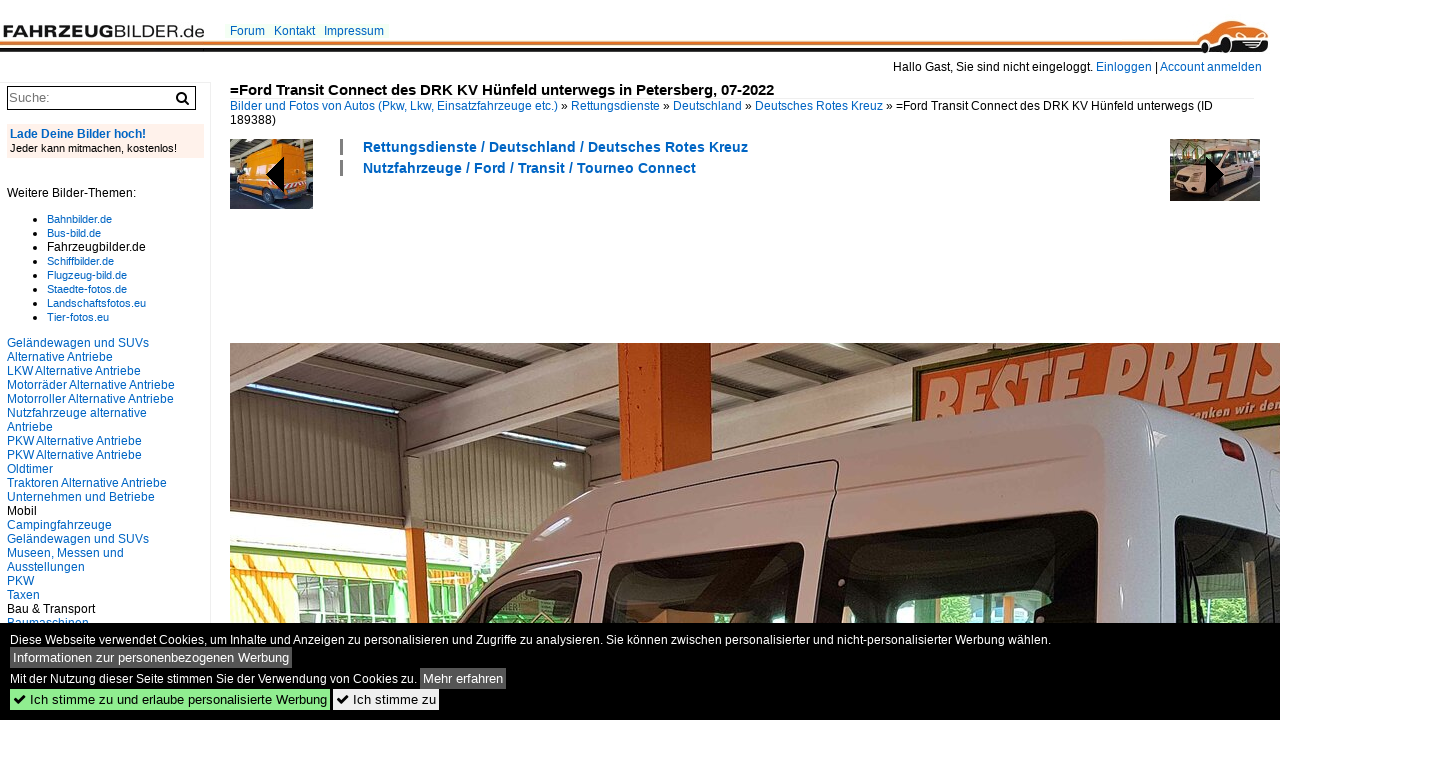

--- FILE ---
content_type: text/html; charset=iso-8859-15
request_url: https://www.fahrzeugbilder.de/bild/Rettungsdienste~Deutschland~Deutsches+Rotes+Kreuz/189388/ford-transit-connect-des-drk-kv.html
body_size: 7772
content:
<!DOCTYPE html>
<html>
<head>
<link rel="stylesheet" href="//www.bahnbilder.de/css/temp/9129a76cf485747081ab759381a3f5f7.css" />
<link rel="stylesheet" href="/css/bahnbilder.css" />
<title>=Ford Transit Connect des DRK KV H&#252;nfeld unterwegs in Petersberg, 07-2022 - Fahrzeugbilder.de</title>
<meta http-equiv="Content-Type" content="text/html;charset=ISO-8859-15" />

<style type="text/css">
			a {color:#0065C4;}
body, #weiterebilderaccordion h3 {background-color:#FFFFFF;}
.custombackground {background-color:rgba(255,255,255,0.89) !important;}
</style><link rel="canonical" href="/bild/Rettungsdienste~Deutschland~Deutsches+Rotes+Kreuz/189388/ford-transit-connect-des-drk-kv.html" /><meta property="og:image" content="https://www.fahrzeugbilder.de//1200/ford-transit-connect-des-drk-189388.jpg" /><meta name="description" content="=Ford Transit Connect des DRK KV H&#252;nfeld unterwegs in Petersberg, 07-2022. Foto, 26.02.2023 1200x874 Pixel, Konrad Neumann" />


<script async src="//pagead2.googlesyndication.com/pagead/js/adsbygoogle.js"></script>
<script>(adsbygoogle=window.adsbygoogle||[]).requestNonPersonalizedAds=1;</script>

</head>
<body>
	<div class="top_div"></div>
            <img src="/img/fahrzeugbilder.de.line.jpg" class="top_image_line" style="" alt="" title="" />
                <img class="top_image_logo" src="/img/fahrzeugbilder.de.jpg" alt="fahrzeugbilder.de" title="fahrzeugbilder.de" />
    	<a href="/" class="top_image_schrift"><img src="/img/fahrzeugbilder.de.schrift.jpg" style="border:0;" alt="fahrzeugbilder.de" title="fahrzeugbilder.de" /></a>
    
    <div class="topmenu_right" style="top:60px;">
        Hallo Gast, Sie sind nicht eingeloggt.  <a href="/?name=Einloggen" style="font-size: 11 px;">Einloggen</a> | <a href="/?name=Name_registrieren" style="font-size: 11 px;">Account anmelden</a>&nbsp;	</div>

    	<div class="topmenu" style="left:225px;">
        <a href="/name/forum.html">Forum</a>&nbsp;&nbsp;
    <a href="/?name=e-mail" rel="nofollow">Kontakt</a>&nbsp;&nbsp;                	<a href="/name/Impressum.html" rel="nofollow">Impressum</a>

	</div>
    

<div style="" id="inhalt" >

<!--hauptinhalt_start-->
<script async src="//www.bahnbilder.de/js/jquery-1.12.4.min.js"></script><script async src="//www.bahnbilder.de/js/jquery-ui-1.12.1.custom.min.js"></script><script type="text/javascript">function codewendt_load_async807716234() {        var a = document.createElement('link');a.rel = 'stylesheet';a.href = '//www.bahnbilder.de/js/jquery-ui-1.12.1.custom/jquery-ui.min.css';a.type = 'text/css';        var b = document.getElementsByTagName('link')[0];        b.parentNode.insertBefore(a, b);    }window.addEventListener('load', codewendt_load_async807716234, false);</script><script type="text/javascript">if(typeof bahnbilder_has_jquery != "function") { function bahnbilder_has_jquery() {try{ var test=$("body");return true } catch(e) {return false;}}}</script><h3 class="atitle">=Ford Transit Connect des DRK KV H&#252;nfeld unterwegs in Petersberg, 07-2022</h3>
<div class="breadcrumb"><a href="/" itemprop="url"><span itemprop="title">Bilder und Fotos von Autos (Pkw, Lkw, Einsatzfahrzeuge etc.)</span></a> &raquo; <div itemscope itemtype="http://data-vocabulary.org/Breadcrumb" class="crumb w3-show-inline-block"><a href="/name/bilder/hierarchie1/Rettungsdienste.html" itemprop="url"><span itemprop="title">Rettungsdienste</span></a></div> &raquo; <div itemscope itemtype="http://data-vocabulary.org/Breadcrumb" class="crumb w3-show-inline-block"><a href="/name/bilder/hierarchie1/Rettungsdienste/hierarchie2/Deutschland.html" itemprop="url"><span itemprop="title">Deutschland</span></a></div> &raquo; <div itemscope itemtype="http://data-vocabulary.org/Breadcrumb" class="crumb w3-show-inline-block"><a href="/name/galerie/kategorie/Rettungsdienste~Deutschland~Deutsches+Rotes+Kreuz.html" itemprop="url"><span itemprop="title">Deutsches Rotes Kreuz</span></a></div> &raquo; <div itemscope itemtype="http://data-vocabulary.org/Breadcrumb" class="crumb w3-show-inline-block"><span itemprop="title">=Ford Transit Connect des DRK KV H&#252;nfeld unterwegs </span></div></div> (ID 189388)

<div class="a1024 a1200">
	<div class="einzelbildookategoriendiv">
		<div class="einzelbildoonext"><a href="/bild/Rettungsdienste~Deutschland~Deutsches+Rotes+Kreuz/189389/ford-transit-connect-des-drk-kv.html"><div class="thumb thumb_with_text"><div id="einzelbildoonextarrow"></div><img src="/bilder/thumbs/rettungsdienste--deutschland--deutsches-rotes-kreuz-189389.jpg" alt="=Ford Transit Connect des DRK KV H&#252;nfeld unterwegs in Petersberg, 07-2022" title="=Ford Transit Connect des DRK KV H&#252;nfeld unterwegs in Petersberg, 07-2022"  /></div></a></div>
		<div class="einzelbildooprevious"><a href="/bild/nutzfahrzeuge~mercedes-benz~sprinter-2002-2018/189387/mb-sprinter-der-gemeinde-petersberg-abteilung.html"><div class="thumb thumb_with_text"><div id="einzelbildoopreviousarrow"></div><img src="/bilder/thumbs/nutzfahrzeuge--mercedes-benz--sprinter-2006---2018-189387.jpg" alt="=MB Sprinter der Gemeinde PETERSBERG Abteilung Wasserversorgung, 07-2022" title="=MB Sprinter der Gemeinde PETERSBERG Abteilung Wasserversorgung, 07-2022"  /></div></a></div>
		<div class="einzelbildootextkat">
			<ul class="additionallinks"><li><a href="/name/galerie/kategorie/Rettungsdienste~Deutschland~Deutsches+Rotes+Kreuz.html" title="Rettungsdienste / Deutschland / Deutsches Rotes Kreuz">Rettungsdienste / Deutschland / Deutsches Rotes Kreuz</a></li><li><a href="/name/galerie/kategorie/nutzfahrzeuge~ford~ford-transittourneo-connect.html" title="Nutzfahrzeuge / Ford / Transit / Tourneo Connect">Nutzfahrzeuge / Ford / Transit / Tourneo Connect</a></li></ul><ul class="additionallinks"><li></li></ul>			<ul class="additionallinks"><li></li></ul>
		</div>
	</div>
	<br />
</div>

<div class="clearboth werbekasten">
	
<!-- FB.de EInzelbild oben (Nr. 1) -->
<ins class="adsbygoogle"
     style="display:inline-block;width:728px;height:90px"
     data-ad-client="ca-pub-0849868549783210"
     data-ad-slot="5959344007"></ins>
<script>
(adsbygoogle = window.adsbygoogle || []).push({});
</script></div><br /><br />

<div class="bildcontainer">
				
	<img src="/1200/ford-transit-connect-des-drk-189388.jpg" width="1200" height="874" alt="=Ford Transit Connect des DRK KV H&#252;nfeld unterwegs in Petersberg, 07-2022" title="=Ford Transit Connect des DRK KV H&#252;nfeld unterwegs in Petersberg, 07-2022" id="hauptbild" />
        	
	<p class="beschreibung">=Ford Transit Connect des DRK KV H&#252;nfeld unterwegs in Petersberg, 07-2022</p>
	<p><strong><a href="/name/profil/fotograf_id/4939.html">Konrad Neumann</a></strong> <a href="//"></a> <span class="grau">26.02.2023, 125 Aufrufe,  0 Kommentare</span></p>
	<p class="grau">EXIF: <a href="/name/galerie/hersteller/samsung/kamera/SM-N950F.html">samsung SM-N950F</a>, Belichtungsdauer: 1/158, Blende: 17/10, ISO40, Brennweite: 430/100</p>
	<p>
<!-- Einzelbild LB unten responsive -->
<ins class="adsbygoogle"
     style="display:block"
     data-ad-client="ca-pub-0849868549783210"
     data-ad-slot="4546013098"
     data-ad-format="link"></ins>
<script>
(adsbygoogle = window.adsbygoogle || []).push({});
</script></p>
</div>


<div class="a1024 thumblinkarray a1200">
	<div class="thumblinkarray w3-padding a728"><div id="fahrzeugbilder-189386" class="thumblink" style="margin-right:58px;"><a href="/bild/Rettungsdienste~Deutschland~Deutsches+Rotes+Kreuz/189386/ford-transit-connect-des-drk-fulda.html"><img src="/bilder/thumbs/rettungsdienste--deutschland--deutsches-rotes-kreuz-189386.jpg" alt="=Ford Transit Connect des DRK Fulda im Aufgabenbereich Facility-Management, 07-2022" title="=Ford Transit Connect des DRK Fulda im Aufgabenbereich Facility-Management, 07-2022" width="93" height="70" /></a></div><div id="fahrzeugbilder-189387" class="thumblink" style="margin-right:58px;"><a href="/bild/nutzfahrzeuge~mercedes-benz~sprinter-2002-2018/189387/mb-sprinter-der-gemeinde-petersberg-abteilung.html"><img src="/bilder/thumbs/nutzfahrzeuge--mercedes-benz--sprinter-2006---2018-189387.jpg" alt="=MB Sprinter der Gemeinde PETERSBERG Abteilung Wasserversorgung, 07-2022" title="=MB Sprinter der Gemeinde PETERSBERG Abteilung Wasserversorgung, 07-2022" width="83" height="70" /></a></div><div id="fahrzeugbilder-189388" class="thumblink thumblink_active" style="margin-right:58px;"><a href="/bild/Rettungsdienste~Deutschland~Deutsches+Rotes+Kreuz/189388/ford-transit-connect-des-drk-kv.html"><img src="/bilder/thumbs/rettungsdienste--deutschland--deutsches-rotes-kreuz-189388.jpg" alt="=Ford Transit Connect des DRK KV H&#252;nfeld unterwegs in Petersberg, 07-2022" title="=Ford Transit Connect des DRK KV H&#252;nfeld unterwegs in Petersberg, 07-2022" width="97" height="70" /></a></div><div id="fahrzeugbilder-189389" class="thumblink" style="margin-right:58px;"><a href="/bild/Rettungsdienste~Deutschland~Deutsches+Rotes+Kreuz/189389/ford-transit-connect-des-drk-kv.html"><img src="/bilder/thumbs/rettungsdienste--deutschland--deutsches-rotes-kreuz-189389.jpg" alt="=Ford Transit Connect des DRK KV H&#252;nfeld unterwegs in Petersberg, 07-2022" title="=Ford Transit Connect des DRK KV H&#252;nfeld unterwegs in Petersberg, 07-2022" width="103" height="70" /></a></div><div id="fahrzeugbilder-189390" class="thumblink" style="margin-left:2px;"><a href="/bild/pkw-oldtimer~audi~8090/189390/audi-80-l-steht-im-juli.html"><img src="/bilder/thumbs/pkw-oldtimer--audi--8090-189390.jpg" alt="=Audi 80 L, steht im Juli 2022 in Petersberg" title="=Audi 80 L, steht im Juli 2022 in Petersberg" width="113" height="70" /></a></div></div>    	<div class="clearboth werbekasten">
<!-- FB.de Einzelbild Mitte Nr. 2 -->
<ins class="adsbygoogle"
     style="display:inline-block;width:728px;height:90px"
     data-ad-client="ca-pub-0849868549783210"
     data-ad-slot="1548756479"></ins>
<script>
(adsbygoogle = window.adsbygoogle || []).push({});
</script></div>
</div>

<div class="a1024 a1200 clearboth einzelbild_aktionen">
	<div id="einzelbild_likes"><div id="likeliste189388"></div></div>
	<div id="einzelbild_kommentaranzahl_neu"><span class="einzelbild_kommentarzahl">0</span> Kommentare, <a href="/name/kommentare.html">Alle Kommentare</a></div>
	<a class="w3-button w3-khaki" rel="nofollow" onclick="try{$.ajax({url:'/?name=einloggen&template_file=index_leer.html&comment_id=189388&backto=%2Fbild%2FRettungsdienste%7EDeutschland%7EDeutsches%2BRotes%2BKreuz%2F189388%2Fford-transit-connect-des-drk-kv.html%23tocomment189388',success: function(data) {$('#commentlogin25330').html(data);}});}catch(e){kklicked=this;if(typeof bahnbilder_load_jquery == 'function') bahnbilder_load_jquery();window.setTimeout('kklicked.click();',300);}return false;" href="/?name=einloggen&comment_id=189388&backto=%2Fbild%2FRettungsdienste%7EDeutschland%7EDeutsches%2BRotes%2BKreuz%2F189388%2Fford-transit-connect-des-drk-kv.html%23tocomment189388"><strong>Kommentar verfassen</strong></a><div id="commentlogin25330" style="margin:20px;"></div>	
	<div id="einzelbildkommentare"><!--einzelbildkommentare_anfang--><!--einzelbildkommentare_ende--></div>
	<div class="bildvorschau" id="bild227423">
	<a href="/bild/LKW~Mercedes-Benz~Kastenaufbau/227423/mb-atego-vom-drk-kv-fulda.html" ><img src="/bilder/thumbs/lkw--mercedes-benz--kastenaufbau-227423.jpg" width="150" alt="=MB Atego vom DRK KV Fulda, 12-2025" title="=MB Atego vom DRK KV Fulda, 12-2025" /></a>
	<div class="bildinfo" style="min-height:158px;">
		<div style="min-height:118px;">
			<strong>=MB Atego vom DRK KV Fulda, 12-2025</strong> <a class="klein awesome grau" href="/1200/mb-atego-drk-kv-fulda-227423.jpg" target="_blank" title="=MB Atego vom DRK KV Fulda, 12-2025">&#xf08e;</a>			<br />
			<a href="/name/profil/fotograf_id/4939.html">Konrad Neumann</a>		</div>
		<br />
		<div class="bildzusatzinfo">
			<span class="klein"><a href="/name/galerie/kategorie/LKW~Mercedes-Benz~Kastenaufbau.html" title="Mercedes-Benz Kastenaufbau">LKW / Mercedes-Benz / Kastenaufbau</a>, <a href="/name/galerie/kategorie/Rettungsdienste~Deutschland~Deutsches+Rotes+Kreuz.html" title="Deutschland Deutsches Rotes Kreuz">Rettungsdienste / Deutschland / Deutsches Rotes Kreuz</a></span>
			<p class="klein">
			<span class="awesome" title="18 Aufrufe">&#xf06e;</span> 18 
			 			<span class="grau">
				1140x1200 Px, 14.01.2026							</span>
						</p>
		</div>
	</div>
</div>
<div class="bildvorschau" id="bild227422">
	<a href="/bild/LKW~Mercedes-Benz~Kastenaufbau/227422/mb-atego-vom-drk-kv-fulda.html" ><img src="/bilder/thumbs/lkw--mercedes-benz--kastenaufbau-227422.jpg" width="150" alt="=MB Atego vom DRK KV Fulda, 12-2025" title="=MB Atego vom DRK KV Fulda, 12-2025" /></a>
	<div class="bildinfo" style="min-height:120px;">
		<div style="min-height:80px;">
			<strong>=MB Atego vom DRK KV Fulda, 12-2025</strong> <a class="klein awesome grau" href="/1200/mb-atego-drk-kv-fulda-227422.jpg" target="_blank" title="=MB Atego vom DRK KV Fulda, 12-2025">&#xf08e;</a>			<br />
			<a href="/name/profil/fotograf_id/4939.html">Konrad Neumann</a>		</div>
		<br />
		<div class="bildzusatzinfo">
			<span class="klein"><a href="/name/galerie/kategorie/LKW~Mercedes-Benz~Kastenaufbau.html" title="Mercedes-Benz Kastenaufbau">LKW / Mercedes-Benz / Kastenaufbau</a>, <a href="/name/galerie/kategorie/Rettungsdienste~Deutschland~Deutsches+Rotes+Kreuz.html" title="Deutschland Deutsches Rotes Kreuz">Rettungsdienste / Deutschland / Deutsches Rotes Kreuz</a></span>
			<p class="klein">
			<span class="awesome" title="24 Aufrufe">&#xf06e;</span> 24 
			 			<span class="grau">
				1200x963 Px, 14.01.2026							</span>
						</p>
		</div>
	</div>
</div>
<div class="bildvorschau" id="bild227394">
	<a href="/bild/Rettungsdienste~Deutschland~Deutsches+Rotes+Kreuz/227394/ford-tourneo-connect-als-einsatzfahrzeug-des.html" ><img src="/bilder/thumbs/rettungsdienste--deutschland--deutsches-rotes-kreuz-227394.jpg" width="150" alt="=Ford Tourneo Connect als Einsatzfahrzeug des DRK KV Fulda, 11-2025" title="=Ford Tourneo Connect als Einsatzfahrzeug des DRK KV Fulda, 11-2025" /></a>
	<div class="bildinfo" style="min-height:121px;">
		<div style="min-height:81px;">
			<strong>=Ford Tourneo Connect als Einsatzfahrzeug des DRK KV Fulda, 11-2025</strong> <a class="klein awesome grau" href="/1200/ford-tourneo-connect-als-einsatzfahrzeug-227394.jpg" target="_blank" title="=Ford Tourneo Connect als Einsatzfahrzeug des DRK KV Fulda, 11-2025">&#xf08e;</a>			<br />
			<a href="/name/profil/fotograf_id/4939.html">Konrad Neumann</a>		</div>
		<br />
		<div class="bildzusatzinfo">
			<span class="klein"><a href="/name/galerie/kategorie/Rettungsdienste~Deutschland~Deutsches+Rotes+Kreuz.html" title="Deutschland Deutsches Rotes Kreuz">Rettungsdienste / Deutschland / Deutsches Rotes Kreuz</a>, <a href="/name/galerie/kategorie/nutzfahrzeuge~ford~ford-transittourneo-connect.html" title="Ford Transit / Tourneo Connect">Nutzfahrzeuge / Ford / Transit / Tourneo Connect</a></span>
			<p class="klein">
			<span class="awesome" title="14 Aufrufe">&#xf06e;</span> 14 
			 			<span class="grau">
				1200x968 Px, 13.01.2026							</span>
						</p>
		</div>
	</div>
</div>
<div class="bildvorschau" id="bild227393">
	<a href="/bild/Rettungsdienste~Deutschland~Deutsches+Rotes+Kreuz/227393/ford-tourneo-connect-als-einsatzfahrzeug-des.html" ><img src="/bilder/thumbs/rettungsdienste--deutschland--deutsches-rotes-kreuz-227393.jpg" width="150" alt="=Ford Tourneo Connect als Einsatzfahrzeug des DRK KV Fulda, 11-2025" title="=Ford Tourneo Connect als Einsatzfahrzeug des DRK KV Fulda, 11-2025" /></a>
	<div class="bildinfo" style="min-height:103px;">
		<div style="min-height:63px;">
			<strong>=Ford Tourneo Connect als Einsatzfahrzeug des DRK KV Fulda, 11-2025</strong> <a class="klein awesome grau" href="/1200/ford-tourneo-connect-als-einsatzfahrzeug-227393.jpg" target="_blank" title="=Ford Tourneo Connect als Einsatzfahrzeug des DRK KV Fulda, 11-2025">&#xf08e;</a>			<br />
			<a href="/name/profil/fotograf_id/4939.html">Konrad Neumann</a>		</div>
		<br />
		<div class="bildzusatzinfo">
			<span class="klein"><a href="/name/galerie/kategorie/Rettungsdienste~Deutschland~Deutsches+Rotes+Kreuz.html" title="Deutschland Deutsches Rotes Kreuz">Rettungsdienste / Deutschland / Deutsches Rotes Kreuz</a>, <a href="/name/galerie/kategorie/nutzfahrzeuge~ford~ford-transittourneo-connect.html" title="Ford Transit / Tourneo Connect">Nutzfahrzeuge / Ford / Transit / Tourneo Connect</a></span>
			<p class="klein">
			<span class="awesome" title="15 Aufrufe">&#xf06e;</span> 15 
			 			<span class="grau">
				1200x820 Px, 13.01.2026							</span>
						</p>
		</div>
	</div>
</div>

	<div id="weiterebilderaccordion">
		<h3><a href="/name/galerie/kategorie/Rettungsdienste~Deutschland~Deutsches+Rotes+Kreuz.html">Weitere Bilder aus "Rettungsdienste / Deutschland / Deutsches Rotes Kreuz"</a></h3><div class="thumblinkarray w3-padding a1200"><div id="fahrzeugbilder-189386" class="thumblink" style="margin-right:7px;"><a href="/bild/Rettungsdienste~Deutschland~Deutsches+Rotes+Kreuz/189386/ford-transit-connect-des-drk-fulda.html"><img src="/bilder/thumbs/rettungsdienste--deutschland--deutsches-rotes-kreuz-189386.jpg" alt="=Ford Transit Connect des DRK Fulda im Aufgabenbereich Facility-Management, 07-2022" title="=Ford Transit Connect des DRK Fulda im Aufgabenbereich Facility-Management, 07-2022" width="119" height="90" /></a></div><div id="fahrzeugbilder-189385" class="thumblink" style="margin-right:7px;"><a href="/bild/Rettungsdienste~Deutschland~Deutsches+Rotes+Kreuz/189385/ford-tourneo-connect-des-drk-fulda.html"><img src="/bilder/thumbs/rettungsdienste--deutschland--deutsches-rotes-kreuz-189385.jpg" alt="=Ford Tourneo Connect des DRK Fulda im Aufgabenbereich Facility-Management, 07-2022" title="=Ford Tourneo Connect des DRK Fulda im Aufgabenbereich Facility-Management, 07-2022" width="128" height="90" /></a></div><div id="fahrzeugbilder-188476" class="thumblink" style="margin-right:7px;"><a href="/bild/Rettungsdienste~Deutschland~Deutsches+Rotes+Kreuz/188476/ford-kuga-vom-drk-ov-fulda.html"><img src="/bilder/thumbs/rettungsdienste--deutschland--deutsches-rotes-kreuz-188476.jpg" alt="=Ford Kuga vom DRK OV FULDA steht auf dem Ausstellerparkplatz beim B&#252;rgerfest  200 Jahre Landkreis Fulda  auf dem Gel&#228;nde von Schlo&#223; Fasanerie im Juni 2022." title="=Ford Kuga vom DRK OV FULDA steht auf dem Ausstellerparkplatz beim B&#252;rgerfest  200 Jahre Landkreis Fulda  auf dem Gel&#228;nde von Schlo&#223; Fasanerie im Juni 2022." width="134" height="90" /></a></div><div id="fahrzeugbilder-188475" class="thumblink" style="margin-right:7px;"><a href="/bild/Rettungsdienste~Deutschland~Deutsches+Rotes+Kreuz/188475/mb-sprinter-als-katastrophenschutzfahrzeug-des-landes.html"><img src="/bilder/thumbs/rettungsdienste--deutschland--deutsches-rotes-kreuz-188475.jpg" alt="=MB Sprinter, als Katastrophenschutzfahrzeug des Landes HESSEN im Dienst des DRK OV FULDA, steht auf dem Ausstellerparkplatz beim B&#252;rgerfest  200 Jahre Landkreis Fulda  auf dem Gel&#228;nde von" title="=MB Sprinter, als Katastrophenschutzfahrzeug des Landes HESSEN im Dienst des DRK OV FULDA, steht auf dem Ausstellerparkplatz beim B&#252;rgerfest  200 Jahre Landkreis Fulda  auf dem Gel&#228;nde von" width="119" height="90" /></a></div><div id="fahrzeugbilder-188419" class="thumblink" style="margin-right:7px;"><a href="/bild/Rettungsdienste~Deutschland~Deutsches+Rotes+Kreuz/188419/mb-sprinter-vom-drk-fulda-steht.html"><img src="/bilder/thumbs/rettungsdienste--deutschland--deutsches-rotes-kreuz-188419.jpg" alt="=MB Sprinter vom DRK Fulda, steht auf dem Ausstellerparkplatz beim B&#252;rgerfest  200 Jahre Landkreis Fulda  auf dem Gel&#228;nde von Schlo&#223; Fasanerie im Juni 2022." title="=MB Sprinter vom DRK Fulda, steht auf dem Ausstellerparkplatz beim B&#252;rgerfest  200 Jahre Landkreis Fulda  auf dem Gel&#228;nde von Schlo&#223; Fasanerie im Juni 2022." width="119" height="90" /></a></div><div id="fahrzeugbilder-188418" class="thumblink" style="margin-right:7px;"><a href="/bild/Rettungsdienste~Deutschland~Deutsches+Rotes+Kreuz/188418/mb-sprinter-vom-drk-fulda-steht.html"><img src="/bilder/thumbs/rettungsdienste--deutschland--deutsches-rotes-kreuz-188418.jpg" alt="=MB Sprinter vom DRK Fulda, steht auf dem Ausstellerparkplatz beim B&#252;rgerfest  200 Jahre Landkreis Fulda  auf dem Gel&#228;nde von Schlo&#223; Fasanerie im Juni 2022." title="=MB Sprinter vom DRK Fulda, steht auf dem Ausstellerparkplatz beim B&#252;rgerfest  200 Jahre Landkreis Fulda  auf dem Gel&#228;nde von Schlo&#223; Fasanerie im Juni 2022." width="113" height="90" /></a></div><div id="fahrzeugbilder-188071" class="thumblink" style="margin-right:7px;"><a href="/bild/Rettungsdienste~Deutschland~Deutsches+Rotes+Kreuz/188071/drk-vw-t6-nef-3082-1-am.html"><img src="/bilder/thumbs/rettungsdienste--deutschland--deutsches-rotes-kreuz-188071.jpg" alt="DRK VW T6 NEF 30/82-1 am 14.01.23 in Frankfurt am Main" title="DRK VW T6 NEF 30/82-1 am 14.01.23 in Frankfurt am Main" width="135" height="90" /></a></div><div id="fahrzeugbilder-188070" class="thumblink" style="margin-right:7px;"><a href="/bild/Rettungsdienste~Deutschland~Deutsches+Rotes+Kreuz/188070/drk-vw-t6-nef-3082-1-am.html"><img src="/bilder/thumbs/rettungsdienste--deutschland--deutsches-rotes-kreuz-188070.jpg" alt="DRK VW T6 NEF 30/82-1 am 14.01.23 in Frankfurt am Main" title="DRK VW T6 NEF 30/82-1 am 14.01.23 in Frankfurt am Main" width="133" height="90" /></a></div><div id="fahrzeugbilder-187923" class="thumblink" style="margin-left:4px;"><a href="/bild/Rettungsdienste~Deutschland~Deutsches+Rotes+Kreuz/187923/drk-mb-sprinter-aus-neubrandenburg-in.html"><img src="/bilder/thumbs/rettungsdienste--deutschland--deutsches-rotes-kreuz-187923.jpg" alt="DRK MB Sprinter aus Neubrandenburg in Waren M&#252;ritz unterwegs." title="DRK MB Sprinter aus Neubrandenburg in Waren M&#252;ritz unterwegs." width="135" height="90" /></a></div><div id="fahrzeugbilder-187703" class="thumblink" style="margin-right:8px;"><a href="/bild/Rettungsdienste~Deutschland~Deutsches+Rotes+Kreuz/187703/man-als-katastrophenschutzfahrzeug-des-landes-hessen.html"><img src="/bilder/thumbs/rettungsdienste--deutschland--deutsches-rotes-kreuz-187703.jpg" alt="=MAN als Katastrophenschutzfahrzeug des Landes Hessen, eingesetzt beim DRK KV FULDA, steht auf einer der Ausstellungsfl&#228;chen beim B&#252;rgerfest  200 Jahre Landkreis Fulda  auf dem Gel&#228;nde" title="=MAN als Katastrophenschutzfahrzeug des Landes Hessen, eingesetzt beim DRK KV FULDA, steht auf einer der Ausstellungsfl&#228;chen beim B&#252;rgerfest  200 Jahre Landkreis Fulda  auf dem Gel&#228;nde" width="140" height="90" /></a></div><div id="fahrzeugbilder-187702" class="thumblink" style="margin-right:8px;"><a href="/bild/Rettungsdienste~Deutschland~Deutsches+Rotes+Kreuz/187702/man-als-katastrophenschutzfahrzeug-des-landes-hessen.html"><img src="/bilder/thumbs/rettungsdienste--deutschland--deutsches-rotes-kreuz-187702.jpg" alt="=MAN als Katastrophenschutzfahrzeug des Landes Hessen, eingesetzt beim DRK KV FULDA, steht auf einer der Ausstellungsfl&#228;chen beim B&#252;rgerfest  200 Jahre Landkreis Fulda  auf dem Gel&#228;nde" title="=MAN als Katastrophenschutzfahrzeug des Landes Hessen, eingesetzt beim DRK KV FULDA, steht auf einer der Ausstellungsfl&#228;chen beim B&#252;rgerfest  200 Jahre Landkreis Fulda  auf dem Gel&#228;nde" width="120" height="90" /></a></div><div id="fahrzeugbilder-187559" class="thumblink" style="margin-right:8px;"><a href="/bild/Rettungsdienste~Deutschland~Deutsches+Rotes+Kreuz/187559/mb-sprinter-des-drk-kv-huenfeld.html"><img src="/bilder/thumbs/rettungsdienste--deutschland--deutsches-rotes-kreuz-187559.jpg" alt="=MB Sprinter des DRK KV H&#220;NFELD steht auf einer der Ausstellungsfl&#228;chen beim B&#252;rgerfest  200 Jahre Landkreis Fulda  auf dem Gel&#228;nde von Schlo&#223; Fasanerie im Juni 2022" title="=MB Sprinter des DRK KV H&#220;NFELD steht auf einer der Ausstellungsfl&#228;chen beim B&#252;rgerfest  200 Jahre Landkreis Fulda  auf dem Gel&#228;nde von Schlo&#223; Fasanerie im Juni 2022" width="139" height="90" /></a></div><div id="fahrzeugbilder-187558" class="thumblink" style="margin-right:8px;"><a href="/bild/Rettungsdienste~Deutschland~Deutsches+Rotes+Kreuz/187558/mb-sprinter-des-drk-kv-huenfeld.html"><img src="/bilder/thumbs/rettungsdienste--deutschland--deutsches-rotes-kreuz-187558.jpg" alt="=MB Sprinter des DRK KV H&#220;NFELD steht auf einer der Ausstellungsfl&#228;chen beim B&#252;rgerfest  200 Jahre Landkreis Fulda  auf dem Gel&#228;nde von Schlo&#223; Fasanerie im Juni 2022" title="=MB Sprinter des DRK KV H&#220;NFELD steht auf einer der Ausstellungsfl&#228;chen beim B&#252;rgerfest  200 Jahre Landkreis Fulda  auf dem Gel&#228;nde von Schlo&#223; Fasanerie im Juni 2022" width="109" height="90" /></a></div><div id="fahrzeugbilder-187443" class="thumblink" style="margin-right:8px;"><a href="/bild/Rettungsdienste~Deutschland~Deutsches+Rotes+Kreuz/187443/drk-vw-crafter-rtw-am-191222.html"><img src="/bilder/thumbs/rettungsdienste--deutschland--deutsches-rotes-kreuz-187443.jpg" alt="DRK VW Crafter RTW am 19.12.22 bei der Fire Truck Tour 2022 in Kelkheim" title="DRK VW Crafter RTW am 19.12.22 bei der Fire Truck Tour 2022 in Kelkheim" width="135" height="90" /></a></div><div id="fahrzeugbilder-187442" class="thumblink" style="margin-right:8px;"><a href="/bild/Rettungsdienste~Deutschland~Deutsches+Rotes+Kreuz/187442/drk-vw-crafter-rtw-am-191222.html"><img src="/bilder/thumbs/rettungsdienste--deutschland--deutsches-rotes-kreuz-187442.jpg" alt="DRK VW Crafter RTW am 19.12.22 bei der Fire Truck Tour 2022 in Kelkheim" title="DRK VW Crafter RTW am 19.12.22 bei der Fire Truck Tour 2022 in Kelkheim" width="135" height="90" /></a></div><div id="fahrzeugbilder-187364" class="thumblink" style="margin-right:8px;"><a href="/bild/Rettungsdienste~Deutschland~Deutsches+Rotes+Kreuz/187364/kuehlanhaenger-des-drk-steht-auf-einer.html"><img src="/bilder/thumbs/rettungsdienste--deutschland--deutsches-rotes-kreuz-187364.jpg" alt="=K&#252;hlanh&#228;nger des DRK steht auf einer der Ausstellungsfl&#228;chen beim B&#252;rgerfest  200 Jahre Landkreis Fulda  auf dem Gel&#228;nde von Schlo&#223; Fasanerie im Juni 2022" title="=K&#252;hlanh&#228;nger des DRK steht auf einer der Ausstellungsfl&#228;chen beim B&#252;rgerfest  200 Jahre Landkreis Fulda  auf dem Gel&#228;nde von Schlo&#223; Fasanerie im Juni 2022" width="117" height="90" /></a></div><div id="fahrzeugbilder-186365" class="thumblink" style="margin-right:8px;"><a href="/bild/Rettungsdienste~Deutschland~Deutsches+Rotes+Kreuz/186365/drk-pfungstadt-mercedes-benz-sprinter-rtw.html"><img src="/bilder/thumbs/rettungsdienste--deutschland--deutsches-rotes-kreuz-186365.jpg" alt="DRK Pfungstadt Mercedes Benz Sprinter RTW 18/84-3 am 12.11.22" title="DRK Pfungstadt Mercedes Benz Sprinter RTW 18/84-3 am 12.11.22" width="135" height="90" /></a></div><div id="fahrzeugbilder-186216" class="thumblink" style="margin-left:3px;"><a href="/bild/Rettungsdienste~Deutschland~Deutsches+Rotes+Kreuz/186216/mb-811-als-einsatzfahrzeug-des-drk.html"><img src="/bilder/thumbs/rettungsdienste--deutschland--deutsches-rotes-kreuz-186216.jpg" alt="=MB 811 als Einsatzfahrzeug des DRK steht im Juni 2022 in Hohenroda anl." title="=MB 811 als Einsatzfahrzeug des DRK steht im Juni 2022 in Hohenroda anl." width="98" height="90" /></a></div></div><h3><a href="/name/galerie/kategorie/nutzfahrzeuge~ford~ford-transittourneo-connect.html">Weitere Bilder aus "Nutzfahrzeuge / Ford / Transit / Tourneo Connect"</a></h3><div class="thumblinkarray w3-padding a1200"><div id="fahrzeugbilder-189386" class="thumblink" style="margin-right:9px;"><a href="/bild/Rettungsdienste~Deutschland~Deutsches+Rotes+Kreuz/189386/ford-transit-connect-des-drk-fulda.html"><img src="/bilder/thumbs/rettungsdienste--deutschland--deutsches-rotes-kreuz-189386.jpg" alt="=Ford Transit Connect des DRK Fulda im Aufgabenbereich Facility-Management, 07-2022" title="=Ford Transit Connect des DRK Fulda im Aufgabenbereich Facility-Management, 07-2022" width="119" height="90" /></a></div><div id="fahrzeugbilder-189385" class="thumblink" style="margin-right:9px;"><a href="/bild/Rettungsdienste~Deutschland~Deutsches+Rotes+Kreuz/189385/ford-tourneo-connect-des-drk-fulda.html"><img src="/bilder/thumbs/rettungsdienste--deutschland--deutsches-rotes-kreuz-189385.jpg" alt="=Ford Tourneo Connect des DRK Fulda im Aufgabenbereich Facility-Management, 07-2022" title="=Ford Tourneo Connect des DRK Fulda im Aufgabenbereich Facility-Management, 07-2022" width="128" height="90" /></a></div><div id="fahrzeugbilder-188476" class="thumblink" style="margin-right:9px;"><a href="/bild/Rettungsdienste~Deutschland~Deutsches+Rotes+Kreuz/188476/ford-kuga-vom-drk-ov-fulda.html"><img src="/bilder/thumbs/rettungsdienste--deutschland--deutsches-rotes-kreuz-188476.jpg" alt="=Ford Kuga vom DRK OV FULDA steht auf dem Ausstellerparkplatz beim B&#252;rgerfest  200 Jahre Landkreis Fulda  auf dem Gel&#228;nde von Schlo&#223; Fasanerie im Juni 2022." title="=Ford Kuga vom DRK OV FULDA steht auf dem Ausstellerparkplatz beim B&#252;rgerfest  200 Jahre Landkreis Fulda  auf dem Gel&#228;nde von Schlo&#223; Fasanerie im Juni 2022." width="134" height="90" /></a></div><div id="fahrzeugbilder-188475" class="thumblink" style="margin-right:9px;"><a href="/bild/Rettungsdienste~Deutschland~Deutsches+Rotes+Kreuz/188475/mb-sprinter-als-katastrophenschutzfahrzeug-des-landes.html"><img src="/bilder/thumbs/rettungsdienste--deutschland--deutsches-rotes-kreuz-188475.jpg" alt="=MB Sprinter, als Katastrophenschutzfahrzeug des Landes HESSEN im Dienst des DRK OV FULDA, steht auf dem Ausstellerparkplatz beim B&#252;rgerfest  200 Jahre Landkreis Fulda  auf dem Gel&#228;nde von" title="=MB Sprinter, als Katastrophenschutzfahrzeug des Landes HESSEN im Dienst des DRK OV FULDA, steht auf dem Ausstellerparkplatz beim B&#252;rgerfest  200 Jahre Landkreis Fulda  auf dem Gel&#228;nde von" width="119" height="90" /></a></div><div id="fahrzeugbilder-188419" class="thumblink" style="margin-right:9px;"><a href="/bild/Rettungsdienste~Deutschland~Deutsches+Rotes+Kreuz/188419/mb-sprinter-vom-drk-fulda-steht.html"><img src="/bilder/thumbs/rettungsdienste--deutschland--deutsches-rotes-kreuz-188419.jpg" alt="=MB Sprinter vom DRK Fulda, steht auf dem Ausstellerparkplatz beim B&#252;rgerfest  200 Jahre Landkreis Fulda  auf dem Gel&#228;nde von Schlo&#223; Fasanerie im Juni 2022." title="=MB Sprinter vom DRK Fulda, steht auf dem Ausstellerparkplatz beim B&#252;rgerfest  200 Jahre Landkreis Fulda  auf dem Gel&#228;nde von Schlo&#223; Fasanerie im Juni 2022." width="119" height="90" /></a></div><div id="fahrzeugbilder-188418" class="thumblink" style="margin-right:9px;"><a href="/bild/Rettungsdienste~Deutschland~Deutsches+Rotes+Kreuz/188418/mb-sprinter-vom-drk-fulda-steht.html"><img src="/bilder/thumbs/rettungsdienste--deutschland--deutsches-rotes-kreuz-188418.jpg" alt="=MB Sprinter vom DRK Fulda, steht auf dem Ausstellerparkplatz beim B&#252;rgerfest  200 Jahre Landkreis Fulda  auf dem Gel&#228;nde von Schlo&#223; Fasanerie im Juni 2022." title="=MB Sprinter vom DRK Fulda, steht auf dem Ausstellerparkplatz beim B&#252;rgerfest  200 Jahre Landkreis Fulda  auf dem Gel&#228;nde von Schlo&#223; Fasanerie im Juni 2022." width="113" height="90" /></a></div><div id="fahrzeugbilder-188241" class="thumblink" style="margin-right:9px;"><a href="/bild/nutzfahrzeuge~ford~ford-transittourneo-connect/188241/ford-transit-connect-des-sanitaetshauses-diako.html"><img src="/bilder/thumbs/nutzfahrzeuge--ford--transit--tourneo-connect-188241.jpg" alt="=Ford Transit Connect des Sanit&#228;tshauses DIAKO unterwegs in Kassel im Juni 2022" title="=Ford Transit Connect des Sanit&#228;tshauses DIAKO unterwegs in Kassel im Juni 2022" width="117" height="90" /></a></div><div id="fahrzeugbilder-188160" class="thumblink" style="margin-right:9px;"><a href="/bild/nutzfahrzeuge~ford~ford-transittourneo-connect/188160/ford-transit-connect-als-fahrzeug-der.html"><img src="/bilder/thumbs/nutzfahrzeuge--ford--transit--tourneo-connect-188160.jpg" alt="Ford Transit Connect als Fahrzeug der Marktverwaltung nahe der Markthalle an der Avenida 5 de Outubro (Olh&#227;o/Portugal, 21.01.2022)" title="Ford Transit Connect als Fahrzeug der Marktverwaltung nahe der Markthalle an der Avenida 5 de Outubro (Olh&#227;o/Portugal, 21.01.2022)" width="135" height="90" /></a></div><div id="fahrzeugbilder-188071" class="thumblink" style="margin-left:4px;"><a href="/bild/Rettungsdienste~Deutschland~Deutsches+Rotes+Kreuz/188071/drk-vw-t6-nef-3082-1-am.html"><img src="/bilder/thumbs/rettungsdienste--deutschland--deutsches-rotes-kreuz-188071.jpg" alt="DRK VW T6 NEF 30/82-1 am 14.01.23 in Frankfurt am Main" title="DRK VW T6 NEF 30/82-1 am 14.01.23 in Frankfurt am Main" width="135" height="90" /></a></div><div id="fahrzeugbilder-188070" class="thumblink" style="margin-right:4px;"><a href="/bild/Rettungsdienste~Deutschland~Deutsches+Rotes+Kreuz/188070/drk-vw-t6-nef-3082-1-am.html"><img src="/bilder/thumbs/rettungsdienste--deutschland--deutsches-rotes-kreuz-188070.jpg" alt="DRK VW T6 NEF 30/82-1 am 14.01.23 in Frankfurt am Main" title="DRK VW T6 NEF 30/82-1 am 14.01.23 in Frankfurt am Main" width="133" height="90" /></a></div><div id="fahrzeugbilder-187923" class="thumblink" style="margin-right:4px;"><a href="/bild/Rettungsdienste~Deutschland~Deutsches+Rotes+Kreuz/187923/drk-mb-sprinter-aus-neubrandenburg-in.html"><img src="/bilder/thumbs/rettungsdienste--deutschland--deutsches-rotes-kreuz-187923.jpg" alt="DRK MB Sprinter aus Neubrandenburg in Waren M&#252;ritz unterwegs." title="DRK MB Sprinter aus Neubrandenburg in Waren M&#252;ritz unterwegs." width="135" height="90" /></a></div><div id="fahrzeugbilder-187703" class="thumblink" style="margin-right:4px;"><a href="/bild/Rettungsdienste~Deutschland~Deutsches+Rotes+Kreuz/187703/man-als-katastrophenschutzfahrzeug-des-landes-hessen.html"><img src="/bilder/thumbs/rettungsdienste--deutschland--deutsches-rotes-kreuz-187703.jpg" alt="=MAN als Katastrophenschutzfahrzeug des Landes Hessen, eingesetzt beim DRK KV FULDA, steht auf einer der Ausstellungsfl&#228;chen beim B&#252;rgerfest  200 Jahre Landkreis Fulda  auf dem Gel&#228;nde" title="=MAN als Katastrophenschutzfahrzeug des Landes Hessen, eingesetzt beim DRK KV FULDA, steht auf einer der Ausstellungsfl&#228;chen beim B&#252;rgerfest  200 Jahre Landkreis Fulda  auf dem Gel&#228;nde" width="140" height="90" /></a></div><div id="fahrzeugbilder-187702" class="thumblink" style="margin-right:4px;"><a href="/bild/Rettungsdienste~Deutschland~Deutsches+Rotes+Kreuz/187702/man-als-katastrophenschutzfahrzeug-des-landes-hessen.html"><img src="/bilder/thumbs/rettungsdienste--deutschland--deutsches-rotes-kreuz-187702.jpg" alt="=MAN als Katastrophenschutzfahrzeug des Landes Hessen, eingesetzt beim DRK KV FULDA, steht auf einer der Ausstellungsfl&#228;chen beim B&#252;rgerfest  200 Jahre Landkreis Fulda  auf dem Gel&#228;nde" title="=MAN als Katastrophenschutzfahrzeug des Landes Hessen, eingesetzt beim DRK KV FULDA, steht auf einer der Ausstellungsfl&#228;chen beim B&#252;rgerfest  200 Jahre Landkreis Fulda  auf dem Gel&#228;nde" width="120" height="90" /></a></div><div id="fahrzeugbilder-187559" class="thumblink" style="margin-right:4px;"><a href="/bild/Rettungsdienste~Deutschland~Deutsches+Rotes+Kreuz/187559/mb-sprinter-des-drk-kv-huenfeld.html"><img src="/bilder/thumbs/rettungsdienste--deutschland--deutsches-rotes-kreuz-187559.jpg" alt="=MB Sprinter des DRK KV H&#220;NFELD steht auf einer der Ausstellungsfl&#228;chen beim B&#252;rgerfest  200 Jahre Landkreis Fulda  auf dem Gel&#228;nde von Schlo&#223; Fasanerie im Juni 2022" title="=MB Sprinter des DRK KV H&#220;NFELD steht auf einer der Ausstellungsfl&#228;chen beim B&#252;rgerfest  200 Jahre Landkreis Fulda  auf dem Gel&#228;nde von Schlo&#223; Fasanerie im Juni 2022" width="139" height="90" /></a></div><div id="fahrzeugbilder-187558" class="thumblink" style="margin-right:4px;"><a href="/bild/Rettungsdienste~Deutschland~Deutsches+Rotes+Kreuz/187558/mb-sprinter-des-drk-kv-huenfeld.html"><img src="/bilder/thumbs/rettungsdienste--deutschland--deutsches-rotes-kreuz-187558.jpg" alt="=MB Sprinter des DRK KV H&#220;NFELD steht auf einer der Ausstellungsfl&#228;chen beim B&#252;rgerfest  200 Jahre Landkreis Fulda  auf dem Gel&#228;nde von Schlo&#223; Fasanerie im Juni 2022" title="=MB Sprinter des DRK KV H&#220;NFELD steht auf einer der Ausstellungsfl&#228;chen beim B&#252;rgerfest  200 Jahre Landkreis Fulda  auf dem Gel&#228;nde von Schlo&#223; Fasanerie im Juni 2022" width="109" height="90" /></a></div><div id="fahrzeugbilder-187443" class="thumblink" style="margin-right:4px;"><a href="/bild/Rettungsdienste~Deutschland~Deutsches+Rotes+Kreuz/187443/drk-vw-crafter-rtw-am-191222.html"><img src="/bilder/thumbs/rettungsdienste--deutschland--deutsches-rotes-kreuz-187443.jpg" alt="DRK VW Crafter RTW am 19.12.22 bei der Fire Truck Tour 2022 in Kelkheim" title="DRK VW Crafter RTW am 19.12.22 bei der Fire Truck Tour 2022 in Kelkheim" width="135" height="90" /></a></div><div id="fahrzeugbilder-187442" class="thumblink" style="margin-right:4px;"><a href="/bild/Rettungsdienste~Deutschland~Deutsches+Rotes+Kreuz/187442/drk-vw-crafter-rtw-am-191222.html"><img src="/bilder/thumbs/rettungsdienste--deutschland--deutsches-rotes-kreuz-187442.jpg" alt="DRK VW Crafter RTW am 19.12.22 bei der Fire Truck Tour 2022 in Kelkheim" title="DRK VW Crafter RTW am 19.12.22 bei der Fire Truck Tour 2022 in Kelkheim" width="135" height="90" /></a></div><div id="fahrzeugbilder-187364" class="thumblink"><a href="/bild/Rettungsdienste~Deutschland~Deutsches+Rotes+Kreuz/187364/kuehlanhaenger-des-drk-steht-auf-einer.html"><img src="/bilder/thumbs/rettungsdienste--deutschland--deutsches-rotes-kreuz-187364.jpg" alt="=K&#252;hlanh&#228;nger des DRK steht auf einer der Ausstellungsfl&#228;chen beim B&#252;rgerfest  200 Jahre Landkreis Fulda  auf dem Gel&#228;nde von Schlo&#223; Fasanerie im Juni 2022" title="=K&#252;hlanh&#228;nger des DRK steht auf einer der Ausstellungsfl&#228;chen beim B&#252;rgerfest  200 Jahre Landkreis Fulda  auf dem Gel&#228;nde von Schlo&#223; Fasanerie im Juni 2022" width="117" height="90" /></a></div></div>					</div>
</div>

<div class="einzelbildootextkat">
	<ul class="additionallinks"><li><a href="/name/galerie/geo/deutschland.html">Deutschland</a></li></ul>	</div>

<script>
function bild189388onload() {
	$( "#weiterebilderaccordion" ).accordion({
		collapsible: true,
		heightStyle: "content",
		active: $( "#weiterebilderaccordion h3" ).length-1
	});
	$( "#weiterebilderaccordion h3 a" ).css("color","#0065C4");
	$( "#weiterebilderaccordion h3 a").prepend('<div style="float:right;" onclick="document.location.href=$(this).parent().attr(\'href\');">zur Galerie</div>');
};

window.addEventListener("load", bild189388onload, false);

</script>

<div class="werbekasten">
<!-- Einzelbild unten 1024 -->
<ins class="adsbygoogle"
     style="display:inline-block;width:1024px;height:280px"
     data-ad-client="ca-pub-0849868549783210"
     data-ad-slot="8747935497"></ins>
<script>
(adsbygoogle = window.adsbygoogle || []).push({});
</script></div>


<!--hauptinhalt_ende--></div>
<div id="inhalt_navi" data-ad-format="none"><form action="/"><input type="hidden" name="name" value="galerie">
    	<input type="hidden" name="kategorie" value="suchen">
    	<nobr><input type="text" name="suchbegriff" placeholder="Suche:" class="suchinput" value="" /><input type="submit" class="suchsubmit awesome" value="&#xf002;" title="Suche"></nobr><br>
</form>
 <br /><!-- google_ad_section_start(weight=ignore) --><a href="/?name=bilder_uploaden" rel="nofollow"><div class="navi_box_eigenebilderuploaden"><div class="navi_box_eigenebilderuploaden_firstline">Lade Deine Bilder hoch!</div><span class="klein">Jeder kann mitmachen, kostenlos!
		</div></a>
		<br /><br />Weitere Bilder-Themen:<br /><ul><li><a class="klein" rel="nofollow" href="https://www.bahnbilder.de">Bahnbilder.de</a></li><li><a class="klein" rel="nofollow" href="https://www.bus-bild.de">Bus-bild.de</a></li><li>Fahrzeugbilder.de</li><li><a class="klein" rel="nofollow" href="https://www.schiffbilder.de">Schiffbilder.de</a></li><li><a class="klein" rel="nofollow" href="https://www.flugzeug-bild.de">Flugzeug-bild.de</a></li><li><a class="klein" rel="nofollow" href="https://www.staedte-fotos.de">Staedte-fotos.de</a></li><li><a class="klein" rel="nofollow" href="https://www.landschaftsfotos.eu">Landschaftsfotos.eu</a></li><li><a class="klein" rel="nofollow" href="https://www.tier-fotos.eu">Tier-fotos.eu</a></li></ul></span><div class="navi"><div class="navi_line"><a href="/name/bilder/hierarchie1/Gelaendewagen-und-suvs-alternative-antriebe.html">Geländewagen und SUVs Alternative Antriebe</a></div><div class="navi_line"><a href="/name/bilder/hierarchie1/Lkw-alternative-antriebe.html">LKW Alternative Antriebe</a></div><div class="navi_line"><a href="/name/bilder/hierarchie1/Motorraeder-alternative-antriebe.html">Motorräder Alternative Antriebe</a></div><div class="navi_line"><a href="/name/bilder/hierarchie1/Motorroller-alternative-antriebe.html">Motorroller Alternative Antriebe</a></div><div class="navi_line"><a href="/name/bilder/hierarchie1/Nutzfahrzeuge-alternative-antriebe.html">Nutzfahrzeuge alternative Antriebe</a></div><div class="navi_line"><a href="/name/bilder/hierarchie1/Pkw-alternative-antriebe.html">PKW Alternative Antriebe</a></div><div class="navi_line"><a href="/name/bilder/hierarchie1/Pkw-alternative-antriebe-oldtimer.html">PKW Alternative Antriebe Oldtimer</a></div><div class="navi_line"><a href="/name/bilder/hierarchie1/Traktoren-alternative-antriebe.html">Traktoren Alternative Antriebe</a></div><div class="navi_line"><a href="/name/bilder/hierarchie1/Unternehmen-und-betriebe.html">Unternehmen und Betriebe</a></div><div class="navi_line navi_line_break">Mobil</div><div class="navi_line"><a href="/name/bilder/hierarchie1/Campingfahrzeuge.html">Campingfahrzeuge</a></div><div class="navi_line"><a href="/name/bilder/hierarchie1/Gelaendewagen-und-suvs.html">Geländewagen und SUVs</a></div><div class="navi_line"><a href="/name/bilder/hierarchie1/Museen-messen-und-ausstellungen.html">Museen, Messen und Ausstellungen</a></div><div class="navi_line"><a href="/name/bilder/hierarchie1/Pkw.html">PKW</a></div><div class="navi_line"><a href="/name/bilder/hierarchie1/Taxen.html">Taxen</a></div><div class="navi_line navi_line_break">Bau & Transport</div><div class="navi_line"><a href="/name/bilder/hierarchie1/Baumaschinen.html">Baumaschinen</a></div><div class="navi_line"><a href="/name/bilder/hierarchie1/Nutzfahrzeuge.html">Nutzfahrzeuge</a></div><div class="navi_line"><a href="/name/bilder/hierarchie1/Lkw.html">LKW</a></div><div class="navi_line"><a href="/name/bilder/hierarchie1/Traktoren.html">Traktoren</a></div><div class="navi_line"><a href="/name/bilder/hierarchie1/Haenger.html">Hänger</a></div><div class="navi_line navi_line_break">Blaulicht</div><div class="navi_line"><a href="/name/bilder/hierarchie1/Feuerwehrfahrzeuge.html">Feuerwehrfahrzeuge</a></div><div class="navi_line"><a href="/name/bilder/hierarchie1/Behoerdenfahrzeuge.html">Behördenfahrzeuge</a></div><div class="navi_line"><a href="/name/bilder/hierarchie1/Polizeifahrzeuge.html">Polizeifahrzeuge</a></div><div class="navi_line"><a href="/name/bilder/hierarchie1/Rettungsdienste.html">Rettungsdienste</a></div><div class="navi_line navi_line_break">Oldtimer</div><div class="navi_line"><a href="/name/bilder/hierarchie1/Lkw-oldtimer.html">LKW Oldtimer</a></div><div class="navi_line"><a href="/name/bilder/hierarchie1/Gelaendewagen-und-suvs-oldtimer.html">Geländewagen und SUVs Oldtimer</a></div><div class="navi_line"><a href="/name/bilder/hierarchie1/Nutzfahrzeuge-oldtimer.html">Nutzfahrzeuge Oldtimer</a></div><div class="navi_line"><a href="/name/bilder/hierarchie1/Pkw-oldtimer.html">PKW Oldtimer</a></div><div class="navi_line"><a href="/name/bilder/hierarchie1/Traktoren-oldtimer.html">Traktoren Oldtimer</a></div><div class="navi_line navi_line_break">Sonstiges</div><div class="navi_line"><a href="/name/bilder/hierarchie1/Hilfsfahrzeuge.html">Hilfsfahrzeuge</a></div><div class="navi_line"><a href="/name/bilder/hierarchie1/Sonstige-fahrzeuge.html">Sonstige Fahrzeuge</a></div><div class="navi_line"><a href="/name/bilder/hierarchie1/Militaerfahrzeuge.html">Militärfahrzeuge</a></div><div class="navi_line"><a href="/name/bilder/hierarchie1/Modelle.html">Modelle</a></div><div class="navi_line"><a href="/name/bilder/hierarchie1/Post-und-paketdienste.html">Post und Paketdienste</a></div><div class="navi_line"><a href="/name/bilder/hierarchie1/Flughafenfahrzeuge.html">Flughafenfahrzeuge</a></div><div class="navi_line"><a href="/name/bilder/hierarchie1/Katastrophenschutz.html">Katastrophenschutz</a></div><div class="navi_line navi_line_break">Zweiräder</div><div class="navi_line"><a href="/name/bilder/hierarchie1/Motorraeder.html">Motorräder</a></div><div class="navi_line"><a href="/name/bilder/hierarchie1/Motorraeder-oldtimer.html">Motorräder Oldtimer</a></div><div class="navi_line"><a href="/name/bilder/hierarchie1/Motorroller.html">Motorroller</a></div><div class="navi_line"><a href="/name/bilder/hierarchie1/Motorroller-oldtimer.html">Motorroller Oldtimer</a></div><div class="navi_line"><a href="/name/bilder/hierarchie1/Mofas.html">Mofas</a></div><div class="navi_line"><a href="/name/bilder/hierarchie1/Mopeds.html">Mopeds</a></div><div class="navi_line"><a href="/name/bilder/hierarchie1/Fahrraeder.html">Fahrräder</a></div><div class="navi_line"><a href="/name/bilder/hierarchie1/Forstmaschinen.html">Forstmaschinen</a></div><div class="navi_line"><a href="/name/bilder/hierarchie1/Verkehrswege.html">Verkehrswege</a></div><div class="navi_line"><a href="/name/bilder/hierarchie1/Landmaschinen.html">Landmaschinen</a></div><div class="navi_line"><a href="/name/bilder/hierarchie1/Motorsport.html">Motorsport</a></div><div class="navi_line"><a href="/name/bilder/hierarchie1/Galerien.html">Galerien</a></div><div></div></div><br /><div class="navi_line"><a href="/name/galerie/kategorie/Neueste.html">Neuzugänge</a></div><!-- google_ad_section_end --><div class="navi_line navi_line_break"><a href="/name/dank_an.html" rel="nofollow">Fotografenliste</a></div><div class="navi_line"><a href="/name/fotostellen.html" rel="nofollow">Fotostellen</a></div><div class="navi_line"><a href="/name/zeitachse.html">Zeitachse</a></div><div class="navi_line navi_line_break"><a href="/name/datenschutz.html" rel="nofollow" class="klein">Datenschutzerklärung</a></div><br /><br /><div id="toplistcounter">
<!--Counter by Toplist100-->
<a href="//www.toplist100.org/statistik.php?counter_id=52957" target="_blank"><img id="toplistcounter52957" src="//www.toplist100.org/counter.php?counter_id=52957&md=0f732504bcc24d92e205355231df45af" border="0" alt="Statistik" title="Statistik" /></a>
<script language="JavaScript">
function URLEncode(r){for(var e="0123456789ABCDEFGHIJKLMNOPQRSTUVWXYZabcdefghijklmnopqrstuvwxyz-_.!~*'()",a="0123456789ABCDEF",t="",c=0;c<r.length;c++){var n=r.charAt(c);if(" "==n)t+="+";else if(-1!=e.indexOf(n))t+=n;else{var f=n.charCodeAt(0);255<f?t+="+":(t+="%",t+=a.charAt(f>>4&15),t+=a.charAt(15&f))}}return t}
toplisturl=document.getElementById('toplistcounter52957')
toplisturl.src=toplisturl.src+'&referrer='+URLEncode(document.referrer)+'&url='+URLEncode(document.location.href);

</script>
<!--Counter Ende-->
    </div>
    
<!-- LBU -->
<ins class="adsbygoogle"
     style="display:inline-block;width:200px;height:90px"
     data-ad-client="ca-pub-0849868549783210"
     data-ad-slot="8346455091"></ins>
<script>
(adsbygoogle = window.adsbygoogle || []).push({});
</script></div>

<div style="height:100px;">&nbsp;</div>
<div id="cookieaccepter" style="position:fixed;bottom:0px;background-color:black;color:white;width:100%;">
	<div style="margin:10px;">
		Diese Webseite verwendet Cookies, um Inhalte und Anzeigen zu personalisieren und Zugriffe zu analysieren.
		Sie können zwischen personalisierter und nicht-personalisierter Werbung wählen. <button onclick="document.location.href='/name/personalisierte_werbung.html';" style="cursor:pointer;background-color:#555555 !important;border:0;padding:3px;color:#ffffff;">Informationen zur personenbezogenen Werbung</button><br />
		Mit der Nutzung dieser Seite stimmen Sie der Verwendung von Cookies zu. 
		<button onclick="document.location.href='/name/datenschutz.html';" style="cursor:pointer;background-color:#555555 !important;border:0;padding:3px;color:#ffffff;">Mehr erfahren</button>
		<br>
		
		<button onclick="var now = new Date();var time = now.getTime();var expireTime = time + 1000*86400*365;now.setTime(expireTime);document.cookie='cookieconsent_status='+'allow; expires='+now.toGMTString()+'; path=/';document.cookie='cookiesaccepted='+Math.floor(Date.now() / 1000)+'; expires='+now.toGMTString()+'; path=/';document.getElementById('cookieaccepter').style.display='none';" style="display:inline;cursor:pointer;background-color:#90EE90 !important;border:0;padding:3px;"><span class="awesome">&#xf00c;</span> Ich stimme zu und erlaube personalisierte Werbung</button>
		<button onclick="var now = new Date();var time = now.getTime();var expireTime = time + 1000*86400*365;now.setTime(expireTime);document.cookie='cookiesaccepted='+Math.floor(Date.now() / 1000)+'; expires='+now.toGMTString()+'; path=/';document.getElementById('cookieaccepter').style.display='none';" style="display:inline;cursor:pointer;border:0;padding:3px;"><span class="awesome">&#xf00c;</span> Ich stimme zu</button>
	</div>
</div>

<script>
      var xhttp = new XMLHttpRequest();
      xhttp.open("GET", "/ajax.php?service=screenwidth&width="+screen.width, true);
      xhttp.send();</script></body>
</html>


--- FILE ---
content_type: text/html; charset=utf-8
request_url: https://www.google.com/recaptcha/api2/aframe
body_size: 267
content:
<!DOCTYPE HTML><html><head><meta http-equiv="content-type" content="text/html; charset=UTF-8"></head><body><script nonce="2oqALTwPuYTX0RrI2O0SwA">/** Anti-fraud and anti-abuse applications only. See google.com/recaptcha */ try{var clients={'sodar':'https://pagead2.googlesyndication.com/pagead/sodar?'};window.addEventListener("message",function(a){try{if(a.source===window.parent){var b=JSON.parse(a.data);var c=clients[b['id']];if(c){var d=document.createElement('img');d.src=c+b['params']+'&rc='+(localStorage.getItem("rc::a")?sessionStorage.getItem("rc::b"):"");window.document.body.appendChild(d);sessionStorage.setItem("rc::e",parseInt(sessionStorage.getItem("rc::e")||0)+1);localStorage.setItem("rc::h",'1768716212704');}}}catch(b){}});window.parent.postMessage("_grecaptcha_ready", "*");}catch(b){}</script></body></html>